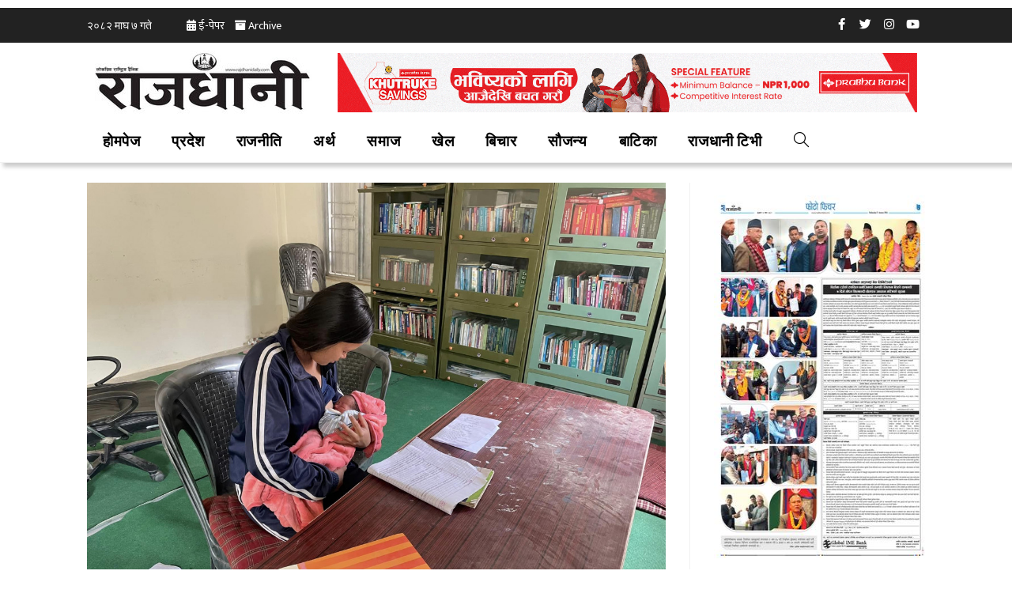

--- FILE ---
content_type: text/html;charset=utf-8
request_url: https://hamro-magazine.appspot.com/latestPublication/5707c25b-57d4-4822-be33-b5485696b7eb
body_size: 1423
content:
<!DOCTYPE html>
<html lang='en' >
  <head>
    <title>Rajdhani</title>
    <meta charset='utf-8'>
    <meta http-equiv='X-UA-Compatible' content='IE=edge'>
    <meta name='description' content=''>
    <meta property='og:title' content='Rajdhani' />
    <meta property='og:description' content='Check out latest issue of Rajdhani' />
    <meta property='og:image'  content='https://storage.googleapis.com/hamropatro-storage/c2af212f-550d-4037-8013-3f79df75427c/img-7.jpg'/>
    <meta name='viewport' content='initial-scale=1, maximum-scale=1' />
    <link href='//fonts.googleapis.com/icon?family=Material+Icons' rel='stylesheet'>    <link rel='stylesheet' href='http://fonts.googleapis.com/css?family=Roboto:400,500,700,400italic'>
    <link rel='stylesheet' href='//ajax.googleapis.com/ajax/libs/angular_material/1.0.0/angular-material.css'/>
    <style type='text/css'>
        [ng\:cloak], [ng-cloak], [data-ng-cloak], [x-ng-cloak], .ng-cloak, .x-ng-cloak {
          display: none !important;
        }
        a { text-decoration: none; } 
 img {
    display: inline-block;
    margin: 0 5px 5px 0;
    
}
 .my-gallery {

    margin: 0 auto;

    }
    .my-gallery img {
       
        
    }
    .my-gallery figure {
     display: inline-block;
     margin: 0 5px 5px 0;
     
    }
    .my-gallery figcaption {
         display: none;
    }
.md-card md-card-content {
    display: block;
    padding: 16px;
    height: 40px;
   }

@media (max-width: 736px) {
    .my-gallery figure {
     display: inline-block;
     margin: 0 5px 5px 0;
    
    }
 }    </style>
<script>
(function(i,s,o,g,r,a,m){i['GoogleAnalyticsObject']=r;i[r]=i[r]||function(){
(i[r].q=i[r].q||[]).push(arguments)},i[r].l=1*new Date();a=s.createElement(o),
m=s.getElementsByTagName(o)[0];a.async=1;a.src=g;m.parentNode.insertBefore(a,m)
})(window,document,'script','//www.google-analytics.com/analytics.js','ga');

ga('create', 'UA-72583133-7', 'auto');
var publisherName='Rajdhani';console.log(location.pathname);var page='/webapp/'+publisherName;console.log(page);ga('set','page',page);
ga('send', 'pageview',page);
</script>  </head>
  <body ng-app='webApp' layout='row'ng-cloak >
  <div flex layout='column' tabIndex='-1' role='main' class='md-whiteframe-z2'>
    <md-content flex id='content'>
      <div layout='row' layout-xs='column'>
        <div> <a target='_blank' href='../webapp/5707c25b-57d4-4822-be33-b5485696b7eb/c2af212f-550d-4037-8013-3f79df75427c'> <md-card style='width:275px;margin:0px;'><img src='https://images.hamro-files.com/BECR3HRVfe9NIqEVVmj2DM20L3s=/300x0/smart/https://storage.googleapis.com/hamropatro-storage/c2af212f-550d-4037-8013-3f79df75427c/img-7.jpg'  /></a></div>
      </div>
      </md-content>
  </div>
  <script src='//ajax.googleapis.com/ajax/libs/angularjs/1.4.6/angular.min.js'></script>
    <script src='//ajax.googleapis.com/ajax/libs/angularjs/1.4.6/angular-animate.js'></script>
    <script src='//ajax.googleapis.com/ajax/libs/angularjs/1.4.6/angular-aria.js'></script>
    <script src='//ajax.googleapis.com/ajax/libs/angular_material/1.0.0/angular-material.min.js'></script>
    <script type='text/javascript'>
          angular.module('webApp', ['ngMaterial'])
              .config(function($mdThemingProvider, $mdIconProvider){
                  $mdIconProvider
                      .defaultIconSet('./assets/svg/avatars.svg', 128)
                      .icon('menu'       , './assets/svg/menu.svg'        , 24)
                      .icon('share'      , './assets/svg/share.svg'       , 24)
                      .icon('google_plus', './assets/svg/google_plus.svg' , 512)
                      .icon('hangouts'   , './assets/svg/hangouts.svg'    , 512)
                      .icon('twitter'    , './assets/svg/twitter.svg'     , 512)
                      .icon('phone'      , './assets/svg/phone.svg'       , 512);
                      $mdThemingProvider.theme('default')
                          .primaryPalette('blue')
                          .accentPalette('red');

              });
    </script>
  </body>
</html>